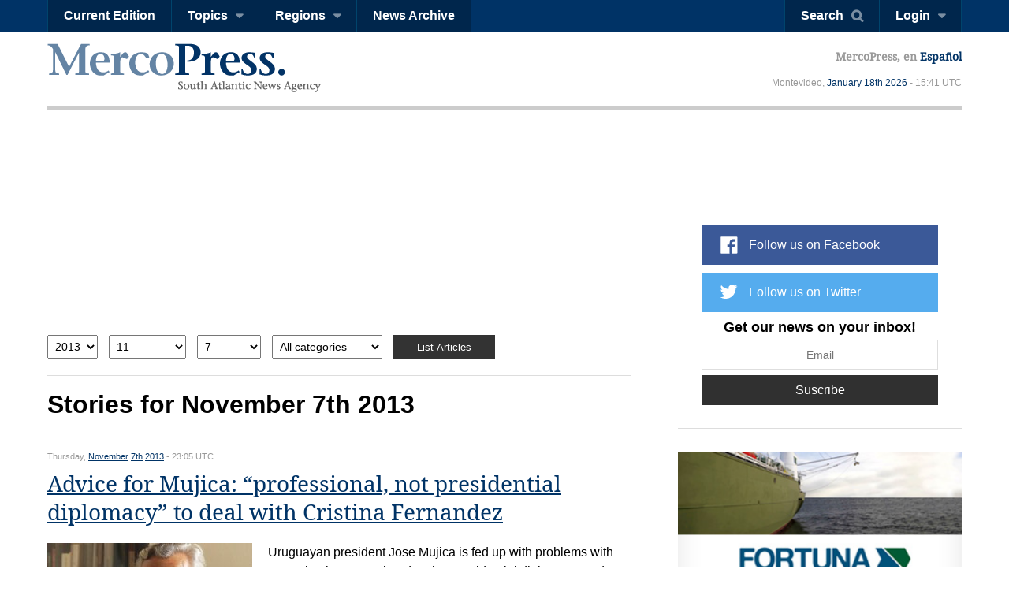

--- FILE ---
content_type: text/html; charset=utf-8
request_url: https://en.mercopress.com/2013/11/07
body_size: 8284
content:
<!DOCTYPE html>
<html>    
    <head>


		
<script async src="https://pagead2.googlesyndication.com/pagead/js/adsbygoogle.js"></script>
<script>
     (adsbygoogle = window.adsbygoogle || []).push({
          google_ad_client: "ca-pub-0810421337684776",
          enable_page_level_ads: true
     });
</script>


<script async custom-element="amp-auto-ads"
        src="https://cdn.ampproject.org/v0/amp-auto-ads-0.1.js">
</script>


        <meta charset="utf-8">
        <meta name="viewport" content="width=device-width, initial-scale=1.0">
        <title>Stories for November 7th 2013 &mdash; MercoPress</title>
        <meta name="title" content="Stories for November 7th 2013 &mdash; MercoPress" />
                <meta name="description" content="" />
        <meta name="keywords" content="" />
        <link rel="canonical" href="/2013/11/07" />
        <meta name="language" content="en" />
        <meta http-equiv="Content-Language" content="en" />
        <meta http-equiv="imagetoolbar" content="no" />
        <meta http-equiv="Content-Type" content="text/html; charset=utf-8" />
        <link rel="icon" href="/favicon.ico" type="image/x-icon" />
        <link rel="shortcut icon" href="/favicon.ico" type="image/x-icon" />
        <link rel="alternate" type="application/rss+xml" title="Main Rss" href="/rss/" />
                <link rel='stylesheet' href='/web/cache/css/all-en.css?v=2' media='all' /> 
<link rel='stylesheet' href='/web/cache/css/screen-en.css?v=2' media='screen' /> 

        <script async src="//pagead2.googlesyndication.com/pagead/js/adsbygoogle.js"></script>
        <script>
            (adsbygoogle = window.adsbygoogle || []).push({
                google_ad_client: "ca-pub-0810421337684776",
                enable_page_level_ads: true
            });
        </script>

        <meta property="fb:pages" content="139220750082" />
        
        
        <script type="text/javascript">
            var CANONICAL = "/2013/11/07";
        </script>

        <script>
            (function (i, s, o, g, r, a, m) {
                i['GoogleAnalyticsObject'] = r;
                i[r] = i[r] || function () {
                    (i[r].q = i[r].q || []).push(arguments)
                }, i[r].l = 1 * new Date();
                a = s.createElement(o),
                        m = s.getElementsByTagName(o)[0];
                a.async = 1;
                a.src = g;
                m.parentNode.insertBefore(a, m)
            })(window, document, 'script', '//www.google-analytics.com/analytics.js', 'ga');

            ga('create', 'UA-7832406-1', 'auto');
            ga('require', 'displayfeatures');
            ga('send', 'pageview');

            (function () {
                var cx = '001717448361812794838:th3uugm7uzg';
                var gcse = document.createElement('script');
                gcse.type = 'text/javascript';
                gcse.async = true;
                gcse.src = (document.location.protocol == 'https:' ? 'https:' : 'http:') +
                        '//cse.google.com/cse.js?cx=' + cx;
                var s = document.getElementsByTagName('script')[0];
                s.parentNode.insertBefore(gcse, s);
            })();
        </script>
    </head>


    <body  id="pgList" >


<amp-auto-ads type="adsense"
              data-ad-client="ca-pub-0810421337684776">
</amp-auto-ads>



    <script type="text/javascript">google_analytics_domain_name = ".mercopress.com";</script>
        <div class="general-container" id="goToTop">
            <!-- Google search -->


<section class="sticky-header">


<script async src="https://pagead2.googlesyndication.com/pagead/js/adsbygoogle.js"></script>
<script>
     (adsbygoogle = window.adsbygoogle || []).push({
          google_ad_client: "ca-pub-0810421337684776",
          enable_page_level_ads: true
     });
</script>

    <nav class="menu-left">
        <a href="/" class="mp-logo"></a>
        <ul>
            <li><a href='/current-edition'>Current Edition</a></li>

            <li>
                <a href="#" class="has-submenu">Topics</a>
                <ul>
                    <li><a href='/agriculture'>Agriculture</a></li>
                    <li><a href='/economy'>Economy</a></li>
                    <li><a href='/energy'>Energy & Oil</a></li>
                    <li><a href='/entertainment'>Entertainment</a></li>
                    <li><a href='/environment'>Environment</a></li>
                    <li><a href='/fisheries'>Fisheries</a></li>
                    <li><a href='/health-science'>Health & Science</a></li>
                    <li><a href='/investments'>Investments</a></li>
                    <li><a href='/politics'>Politics</a></li>
                    <li><a href='/real-estate'>Real Estate</a></li>
                    <li><a href='/tourism' class='last'>Tourism</a></li>
                </ul>
            </li>

            <li>
                <a href="#" class="has-submenu">Regions</a>
                <ul>
                    <li><a href='/antarctica'>Antarctica</a></li>
                    <li><a href='/argentina'>Argentina</a></li>
                    <li><a href='/brazil'>Brazil</a></li>
                    <li><a href='/chile'>Chile</a></li>
                    <li><a href='/falkland-islands'>Falkland Islands</a></li>
                    <li><a href='/international'>International</a></li>
                    <li><a href='/latin-america'>Latin America</a></li>
                    <li><a href='/mercosur'>Mercosur</a></li>
                    <li><a href='/pacific-alliance'>Pacific Alliance</a></li>
                    <li><a href='/paraguay'>Paraguay</a></li>
                    <li><a href='/unasur'>Unasur</a></li>
                    <li><a href='/united-states'>United States</a></li>
                    <li><a href='/uruguay'>Uruguay</a></li>
                    <li><a href='/venezuela' class='last'>Venezuela</a></li>
                </ul>
            </li>
            <li><a href='/archive'>News Archive</a></li>
            <div class="right-info">
                <p>MercoPress, <a href="#">en Español</a></p>
            </div>

        </ul>
    </nav>


    <nav class="menu-right">
        <ul>
            <li><a href="#" id="search-button" class="search-button">Search</a></li>
                                    <li><a href="#" id="loginbutton" class="has-submenu">Login</a></li>
                                </ul>
    </nav>



    <form class="search-box"  action="/search" ><div class="cnt">
            <input type="text" name="q" placeholder="Search query" />
            <button type="submit" class="btn">Search</button>


        </div>
    </form>

        <div class="fixed-footer">
        <div class="cnt">
            <form action="/newsletter/daily.html" method="post" id="frmSuscribe">
                <p><span>Get our news on your inbox!</span> <input type="email" required placeholder="Email" name="email"/> <button type="submit" class="suscribe-button btn01">Suscribe</button> <a href="#" class="close">x</a></p>
            </form>
        </div>
    </div>
    </section>

<div class="login-box">
    <div class="cnt">
        <!--
        <span class="alert error">Oops! Wrong login information</span>
        <span class="alert warning">You must login to vote comments</span>-->
        <div id="loginMessages" class="messages">

        </div>

        <a href="#" class="close-window"></a>


        <form method="post" id="headerLoginForm" action="/users/login.html" class="entryinfo">

            <input type="email" name="email"  id="email" placeholder="Email"  required/>
            <input type="password" name="pass" id="pass" placeholder="Password" required />
            <span class="checkbox"><input type="checkbox" id="remember" name="remember" value="1"/> <span>Remember me</span></span>
            <button type="submit" class="login-button">Login</button>
            <a href="/users/forgot-your-password.html" class="forgot-button">Forgot password</a>
            <a href="#" class="login-facebook-button">Login with Facebook</a>
        </form>

        <a href="/users/create-account.html" class="create-account-button">Create an account</a>

    </div>
</div>

<header>
    <a href="#goToTop" class="menu-launcher"></a>
    <a href="#goToTop" class="login-launcher"></a>

    <a href="/" id="main-logo"><h1 class="mplogo"> MercoPress. South Atlantic News Agency</h1></a>

    <div class="right-info" >
        <p class="lang">MercoPress, en <a href="https://es.mercopress.com/">Español</a></p>
        <p class="date">Montevideo, <a title='Browse all articles for January 2026' href='/2026/01'>January</a> <a title='Browse all articles for January 18th 2026' href='/2026/01/18'>18th</a> <a href='/2026' title='Browse all articles for 2026'>2026</a>  - 15:41 UTC</p>
    </div>
</header>
<section class="content-page archive-page">

    <div class="cnt">


<script async src="//pagead2.googlesyndication.com/pagead/js/adsbygoogle.js"></script>
<ins class="adsbygoogle"
     style="display:block"
     data-ad-format="fluid"
     data-ad-layout-key="-dc-h+2c-p1+ox"
     data-ad-client="ca-pub-0810421337684776"
     data-ad-slot="5975930424"></ins>
<script>
     (adsbygoogle = window.adsbygoogle || []).push({});
</script>
					


                <form id="archive-select" class="filters" data-base="/" action="" method="post">
            <fieldset>
                <select name='year'>
                    <option value='2026'>2026</option><option value='2025'>2025</option><option value='2024'>2024</option><option value='2023'>2023</option><option value='2022'>2022</option><option value='2021'>2021</option><option value='2020'>2020</option><option value='2019'>2019</option><option value='2018'>2018</option><option value='2017'>2017</option><option value='2016'>2016</option><option value='2015'>2015</option><option value='2014'>2014</option><option value='2013' selected='selected'>2013</option><option value='2012'>2012</option><option value='2011'>2011</option><option value='2010'>2010</option><option value='2009'>2009</option><option value='2008'>2008</option><option value='2007'>2007</option><option value='2006'>2006</option><option value='2005'>2005</option><option value='2004'>2004</option><option value='2003'>2003</option><option value='2002'>2002</option><option value='2001'>2001</option><option value='2000'>2000</option>                </select>
                <select name='month'>
                    <option value='0'>All months</option><option value='1'>1</option><option value='2'>2</option><option value='3'>3</option><option value='4'>4</option><option value='5'>5</option><option value='6'>6</option><option value='7'>7</option><option value='8'>8</option><option value='9'>9</option><option value='10'>10</option><option value='11' selected='selected'>11</option><option value='12'>12</option>                </select>
                <select name='day'>
                    <option value='0'>All days</option><option value='1'>1</option><option value='2'>2</option><option value='3'>3</option><option value='4'>4</option><option value='5'>5</option><option value='6'>6</option><option value='7' selected='selected'>7</option><option value='8'>8</option><option value='9'>9</option><option value='10'>10</option><option value='11'>11</option><option value='12'>12</option><option value='13'>13</option><option value='14'>14</option><option value='15'>15</option><option value='16'>16</option><option value='17'>17</option><option value='18'>18</option><option value='19'>19</option><option value='20'>20</option><option value='21'>21</option><option value='22'>22</option><option value='23'>23</option><option value='24'>24</option><option value='25'>25</option><option value='26'>26</option><option value='27'>27</option><option value='28'>28</option><option value='29'>29</option><option value='30'>30</option><option value='31'>31</option>                </select>
                <select name="category" id="category">
                    <option value='0' selected='selected'>All categories</option><option value='1'>Agriculture</option><option value='2'>Economy</option><option value='3'>Energy & Oil</option><option value='4'>Environment</option><option value='5'>Fisheries</option><option value='6'>Health & Science</option><option value='7'>Investments</option><option value='8'>Politics</option><option value='9'>Real Estate</option><option value='10'>Tourism</option><option value='11'>Antarctica</option><option value='12'>Argentina</option><option value='13'>Brazil</option><option value='24'>Chile</option><option value='14'>Falkland Islands</option><option value='15'>International</option><option value='16'>Latin America</option><option value='17'>Mercosur</option><option value='25'>Pacific Alliance</option><option value='18'>Paraguay</option><option value='19'>United States</option><option value='20'>Uruguay</option><option value='22'>Venezuela</option><option value='44'>Venezuela</option><option value='23'>Unasur</option><option value='21'>Entertainment</option>                </select>

                <button class="filter-button" type="submit">List Articles</button>

            </fieldset>
        </form>  
                <h1 class="head-title">Stories for November 7th 2013 </h1>
                <ul class="archive">
                        
            <li class="">
                <span class="date">Thursday, <a title='Browse all articles for November 2013' href='/2013/11'>November</a> <a title='Browse all articles for November 7th 2013' href='/2013/11/07'>7th</a> <a href='/2013' title='Browse all articles for 2013'>2013</a>  - 23:05 UTC</span>
                <h2 class="title"><a href="https://en.mercopress.com/2013/11/07/advice-for-mujica-professional-not-presidential-diplomacy-to-deal-with-cristina-fernandez">Advice for Mujica: &ldquo;professional, not presidential diplomacy&rdquo; to deal with Cristina Fernandez</a></h2>
                                <figure><img src="/data/cache/noticias/42112/260x165/fraga.jpg" alt="Fraga is one of the most respected political analysts in Argentina." width="260" height="165" /></figure>
                                <p>Uruguayan president Jose Mujica is fed up with problems with Argentina but must abandon the &#039;presidential diplomacy&#039; and turn to &#039;professional diplomacy&#039; because President Cristina Fernandez will not modify her conduct, warned one of Argentina&#039;s most respected political analysts, Rosendo Fraga.</p>
                            </li>
                                    
            <li class="">
                <span class="date">Thursday, <a title='Browse all articles for November 2013' href='/2013/11'>November</a> <a title='Browse all articles for November 7th 2013' href='/2013/11/07'>7th</a> <a href='/2013' title='Browse all articles for 2013'>2013</a>  - 22:53 UTC</span>
                <h2 class="title"><a href="https://en.mercopress.com/2013/11/07/pescanova-needs-185-million-euros-to-get-back-to-business-say-auditors">Pescanova needs 185 million Euros to get back to business, say auditors</a></h2>
                                <figure><img src="/data/cache/noticias/42111/260x165/pescanova-vsl.jpg" alt="The Galician company has a brand name in the world but financial difficulties have spoilt her reputation " width="260" height="165" /></figure>
                                <p>The Galician multinational firm Pescanova needs an estimated 185 million Euros in working capital to be run in a year, according to estimates made by the consulting firm PricewaterhouseCoopers (PwC).</p>
                            </li>
                                    
            <li class="">
                <span class="date">Thursday, <a title='Browse all articles for November 2013' href='/2013/11'>November</a> <a title='Browse all articles for November 7th 2013' href='/2013/11/07'>7th</a> <a href='/2013' title='Browse all articles for 2013'>2013</a>  - 21:51 UTC</span>
                <h2 class="title"><a href="https://en.mercopress.com/2013/11/07/fears-of-2014-world-cup-disruptions-resurface-as-major-football-conference-is-called-off-by-rio-authorities">Fears of 2014 World Cup disruptions resurface as major football conference is called off by Rio authorities</a></h2>
                                <figure><img src="/data/cache/noticias/42110/260x165/fifa.jpg" alt="The specter of violent street protests, as during the Confederation Cup is haunting World Cup organizers " width="260" height="165" /></figure>
                                <p>Fears about disruption to next year&#039;s World Cup have been raised after the key global football conference Soccerex was cancelled for disputed reasons. Soccerex organizers said Rio de Janeiro&#039;s state government had called off next month&#039;s event due to concerns about &#147;ongoing civil unrest&#148; in Brazil.</p>
                            </li>
                                    
            <li class="">
                <span class="date">Thursday, <a title='Browse all articles for November 2013' href='/2013/11'>November</a> <a title='Browse all articles for November 7th 2013' href='/2013/11/07'>7th</a> <a href='/2013' title='Browse all articles for 2013'>2013</a>  - 19:25 UTC</span>
                <h2 class="title"><a href="https://en.mercopress.com/2013/11/07/euro-zone-lowers-rate-to-prop-economy-and-avoid-deflation-shares-at-five-year-high">Euro zone lowers rate to prop economy and avoid deflation; shares at five-year high</a></h2>
                                <figure><img src="/data/cache/noticias/42108/260x165/mario-draghi.jpg" alt="&#147;ECB interest rates to remain at present or lower levels for an extended period of time&#148; anticipated bank chief Mario Draghi" width="260" height="165" /></figure>
                                <p>A surprise rate cut by the European Central Bank sent Euro zone shares to a five-year high on Thursday as traders bet a weaker Euro and easier lending conditions would help revive the region&#039;s economy and boost demand for stocks.</p>
                            </li>
                                    
            <li class="">
                <span class="date">Thursday, <a title='Browse all articles for November 2013' href='/2013/11'>November</a> <a title='Browse all articles for November 7th 2013' href='/2013/11/07'>7th</a> <a href='/2013' title='Browse all articles for 2013'>2013</a>  - 19:06 UTC</span>
                <h2 class="title"><a href="https://en.mercopress.com/2013/11/07/mercosur-and-argentina-top-of-the-agenda-in-mujica-rousseff-summit-in-brasilia">Mercosur and Argentina top of the agenda in Mujica/Rousseff summit in Brasilia</a></h2>
                                <figure><img src="/data/cache/noticias/42107/260x165/dilma-mujica.jpg" alt="Mujica and Rousseff have a good personal relation and will have to think how to deal with eclectic Argentina     " width="260" height="165" /></figure>
                                <p>Mercosur negotiations, disputes with Argentina and economic complementation with Brazil are among the main issues of a long agenda that Uruguay and Brazil will address when President Jose Mujica visits his Brazilian peer Dilma Rousseff on Friday in Brasilia.</p>
                            </li>
                                    
            <li class="">
                <span class="date">Thursday, <a title='Browse all articles for November 2013' href='/2013/11'>November</a> <a title='Browse all articles for November 7th 2013' href='/2013/11/07'>7th</a> <a href='/2013' title='Browse all articles for 2013'>2013</a>  - 17:51 UTC</span>
                <h2 class="title"><a href="https://en.mercopress.com/2013/11/07/falklands-tourist-board-on-path-to-worldwide-recognition">Falklands&rsquo; tourist board on &#039;path to worldwide recognition&#039;</a></h2>
                                <figure><img src="/data/cache/noticias/42106/260x165/scameron.jpg" alt="Falklands&rsquo; representative in London Ms Cameron and Mr. Mason at World Market in London " width="260" height="165" /></figure>
                                <p>&ldquo;We are encouraged to see the natural progression of the Falklands tourist board on a path to worldwide recognition&rdquo;, said Managing Director Tony Mason who announced plans for the establishment of an Islands&#039; tourist board branch in London.</p>
                            </li>
                                    
            <li class="">
                <span class="date">Thursday, <a title='Browse all articles for November 2013' href='/2013/11'>November</a> <a title='Browse all articles for November 7th 2013' href='/2013/11/07'>7th</a> <a href='/2013' title='Browse all articles for 2013'>2013</a>  - 16:16 UTC</span>
                <h2 class="title"><a href="https://en.mercopress.com/2013/11/07/plans-to-commission-3-new-ocean-going-offshore-patrol-vessels-for-the-royal-navy">Plans to commission 3 new ocean-going offshore patrol vessels for the Royal Navy</a></h2>
                                <figure><img src="/data/cache/noticias/42105/260x165/hms-tyne.jpg" alt="Royal Navy River Class offshore patrol vessels HMS Tyne, HMS Severn and HMS Mersey (MoD pic)" width="260" height="165" /></figure>
                                <p>Britain&#039;s Ministry has plans to commission three new ocean-going offshore patrol vessels for the Royal Navy. The new ships will be built by BAE Systems at their shipyards on the Clyde in a deal that will sustain jobs in the UK&rsquo;s warship-building industry, and will play a key role in counter-terrorism, counter-piracy and anti-smuggling operations.</p>
                            </li>
                                    
            <li class="">
                <span class="date">Thursday, <a title='Browse all articles for November 2013' href='/2013/11'>November</a> <a title='Browse all articles for November 7th 2013' href='/2013/11/07'>7th</a> <a href='/2013' title='Browse all articles for 2013'>2013</a>  - 08:19 UTC</span>
                <h2 class="title"><a href="https://en.mercopress.com/2013/11/07/last-argentine-military-junta-had-plans-to-remain-in-power-until-2000">Last Argentine military Junta had plans to remain in power until 2000</a></h2>
                                <figure><img src="/data/cache/noticias/42102/260x165/sosa.jpg" alt="Julio Cortazar and Mercedes Sosa among the writers and artists blacklisted  " width="260" height="165" /></figure>
                                <p>Neatly kept and organized documents dating to the start of Argentina&rsquo;s last dictatorship, 1976/1983, shows the names of activists who went missing and citizens blacklisted under the regime, officials announced in Buenos Aires. The documents also show that the military junta had planned to hold onto power until 2000.</p>
                            </li>
                                    
            <li class="">
                <span class="date">Thursday, <a title='Browse all articles for November 2013' href='/2013/11'>November</a> <a title='Browse all articles for November 7th 2013' href='/2013/11/07'>7th</a> <a href='/2013' title='Browse all articles for 2013'>2013</a>  - 08:11 UTC</span>
                <h2 class="title"><a href="https://en.mercopress.com/2013/11/07/us-tuesday-governors-election-brings-forward-a-generation-of-pragmatic-leaders">US Tuesday governors&#039; election brings forward a generation of pragmatic leaders</a></h2>
                                <figure><img src="/data/cache/noticias/42101/260x165/bill.jpg" alt="Bill de Blasio&#039;s victory in New York makes him the city&#039;s first Democratic mayor-elect in two decades" width="260" height="165" /></figure>
                                <p>United States Tuesday&#039;s election results point the way to next year&#039;s mid-term elections and showed the emergence of several candidates with the charisma, age and capacity to attract outside voters that could help them have a go at the White House in three years time.</p>
                            </li>
                                    
            <li class="">
                <span class="date">Thursday, <a title='Browse all articles for November 2013' href='/2013/11'>November</a> <a title='Browse all articles for November 7th 2013' href='/2013/11/07'>7th</a> <a href='/2013' title='Browse all articles for 2013'>2013</a>  - 08:05 UTC</span>
                <h2 class="title"><a href="https://en.mercopress.com/2013/11/07/oldest-jewish-congregation-in-argentina-marks-150th-anniversary">Oldest Jewish congregation in Argentina marks 150th anniversary</a></h2>
                                <figure><img src="/data/cache/noticias/42100/260x165/rabbi-sergio.png" alt="Rabbi Sergio Bergman, recently elected to Congress will present his newly published book about Pope Francis" width="260" height="165" /></figure>
                                <p>The oldest Jewish congregation in Argentina will mark its 150th year with a series of celebrations, including the launching of a rabbi&rsquo;s book about Pope Francis. The first minyan of the Congregaci&oacute;n Israelita de la Rep&uacute;blica Argentina met in 1862 on the occasion of the High Holidays. The foundation stone for its synagogue building was laid on Sept. 27, 1867.</p>
                            </li>
                                </ul>
                <div class="pager">
            <span class="prev disabled">Previous</span>
<ul>
<li class='selected'><strong>1</strong></li>
<li><a href="?p=2">2</a></li>
</ul>
<a class="next" href="?p=2">Next</a>        </div>  
         

        

<script async src="//pagead2.googlesyndication.com/pagead/js/adsbygoogle.js"></script>
<ins class="adsbygoogle"
     style="display:block"
     data-ad-format="fluid"
     data-ad-layout-key="-dc-h+2c-p1+ox"
     data-ad-client="ca-pub-0810421337684776"
     data-ad-slot="3896561996"></ins>
<script>
     (adsbygoogle = window.adsbygoogle || []).push({});
</script>




    </div>
    
<div class="sidebar">
    
    <script async src="//pagead2.googlesyndication.com/pagead/js/adsbygoogle.js"></script>
<!-- sobre redes home chico -->
<ins class="adsbygoogle"
     style="display:inline-block;width:320px;height:100px"
     data-ad-client="ca-pub-0810421337684776"
     data-ad-slot="9191824818"></ins>
<script>
(adsbygoogle = window.adsbygoogle || []).push({});
</script>
<p>&nbsp;</p>
    <ul class="follow-us">
                    <script type="text/javascript" src="//downloads.mailchimp.com/js/signup-forms/popup/unique-methods/embed.js" data-dojo-config="usePlainJson: true, isDebug: false"></script><script type="text/javascript">window.dojoRequire(["mojo/signup-forms/Loader"], function(L) { L.start({"baseUrl":"mc.us15.list-manage.com","uuid":"b34fc19565217f80c01a745f5","lid":"f95ead9f0a","uniqueMethods":true}) })</script>
        <li class="fb"><a target="_blank" href="https://www.facebook.com/MercoPress/">Follow us on Facebook</a></li> 
        <li class="tw"><a target="_blank" href="https://twitter.com/mercopressnews">Follow us on Twitter</a></li> 
                <li class="newsletterSide">
            <form action="/newsletter/daily.html" method="post" id="frmSuscribe">
                <p>
                    <span>Get our news on your inbox!</span>
                    <input type="email" required placeholder="Email" name="email"/>
                    <button type="submit" class="btn01 suscribe-button ">Suscribe</button>
                </p>
            </form>
        </li>
    </ul>


        <span class="banner">
        <a href="http://www.fortunaseafoods.com" onclick="pageTracker._trackEvent('Banner', 'Click', 'Fortuna');" rel="nofollow"><img src="/data/publicidad/42/fortuna-300x175.jpg" width="300" height="175" alt="Advertisement" /></a>
    </span>
    
<p>&nbsp;</p>

    <div class="banner gadds">
        <script async src="//pagead2.googlesyndication.com/pagead/js/adsbygoogle.js"></script>
        <!-- Sidebar Top -->
        <ins class="adsbygoogle"
             style="display:block"
             data-ad-client="ca-pub-0810421337684776"
             data-ad-slot="6664497850"
             data-ad-format="auto"></ins>
        <script>
            (adsbygoogle = window.adsbygoogle || []).push({});
        </script>
        
    <p>&nbsp;</p>    
    
<script async src="https://pagead2.googlesyndication.com/pagead/js/adsbygoogle.js"></script>
<!-- sidebar mas chico 2 -->
<ins class="adsbygoogle"
     style="display:block"
     data-ad-client="ca-pub-0810421337684776"
     data-ad-slot="6390149034"
     data-ad-format="auto"
     data-full-width-responsive="true"></ins>
<script>
     (adsbygoogle = window.adsbygoogle || []).push({});
</script>

    </div>

   
  
    
</div></section>



<footer>
    <div class="cnt">
        <nav>
            <ul>
                <li><a href="/about-mercopress">About MercoPress.</a></li>
                <li class="separator">|</li>
                <!--<li><a href="#">Mercosur</a></li>
                <li class="separator">|</li>-->
                <li><a href='/feeds'>RSS Feeds</a></li>
                <li class="separator">|</li>
                <li><a href='/contact'>Contact us</a></li>
                <li class="separator">|</li>
                <li><a href='/advertise'>Advertise</a></li>
            </ul>
        </nav>
        <span class="legal">© Copyright 1997 - 2019, MercoPress.</span>
    </div>
</footer>

</div>

<!--Footer Scripts-->
<script src="https://code.jquery.com/jquery-2.2.0.min.js"></script>
  <script type='text/javascript' src='/web/cache/js/scripts-en.js?v=06'></script>

<div id="fb-root"></div>
<script src="//connect.facebook.net/en_US/all.js"></script>
<script>
            FB.init({appId: '117948204895650', status: true, cookie: true, xfbml: true});
                FB.Event.subscribe('auth.login', function (response) {
                var href = location.href;
                if ($('body').attr('id') == 'pgRegister')
                    href = '/';
                location.assign(href + '?login-fb=1');
            });
    </script>

<script src="//platform.linkedin.com/in.js?async=true" type="text/javascript">
    lang: en_US</script>
<script src="//platform.twitter.com/anywhere.js?id=u3UPiVB42sjT5uXInLRBXw&v=1"></script>
<script type="text/javascript"
        src="//www.google.com/cse/brand?form=searchbox&inputbox=keywords&lang=th3uugm7uzg">
</script>
<script src="//www.google.com/uds/api?file=uds.js&amp;v=1.0&amp;key=ABQIAAAA4hvLI59k0FH6y8kSaXdF7RT2yXp_ZAY8_ufC3CFXhHIE1NvwkxQLIrf74I_-fCkc7IZTqienhKA-IQ&amp;hl=es" type="text/javascript"></script>

<!-- Start Quantcast tag -->
<script type="text/javascript"> _qoptions = {qacct: "p-06yp6v0OkV1xY"};</script>
<script type="text/javascript" src="//edge.quantserve.com/quant.js"></script>
<noscript>
<div><img src="//pixel.quantserve.com/pixel/p-06yp6v0OkV1xY.gif" style="display:none;border:none;" height="1" width="1" alt="Quantcast"/></div>
</noscript>
<!-- End Quantcast tag -->

</body>
</html>



--- FILE ---
content_type: text/html; charset=utf-8
request_url: https://www.google.com/recaptcha/api2/aframe
body_size: 116
content:
<!DOCTYPE HTML><html><head><meta http-equiv="content-type" content="text/html; charset=UTF-8"></head><body><script nonce="Y0v0GJXwBQvwRmJEHcgkbw">/** Anti-fraud and anti-abuse applications only. See google.com/recaptcha */ try{var clients={'sodar':'https://pagead2.googlesyndication.com/pagead/sodar?'};window.addEventListener("message",function(a){try{if(a.source===window.parent){var b=JSON.parse(a.data);var c=clients[b['id']];if(c){var d=document.createElement('img');d.src=c+b['params']+'&rc='+(localStorage.getItem("rc::a")?sessionStorage.getItem("rc::b"):"");window.document.body.appendChild(d);sessionStorage.setItem("rc::e",parseInt(sessionStorage.getItem("rc::e")||0)+1);localStorage.setItem("rc::h",'1768750871318');}}}catch(b){}});window.parent.postMessage("_grecaptcha_ready", "*");}catch(b){}</script></body></html>